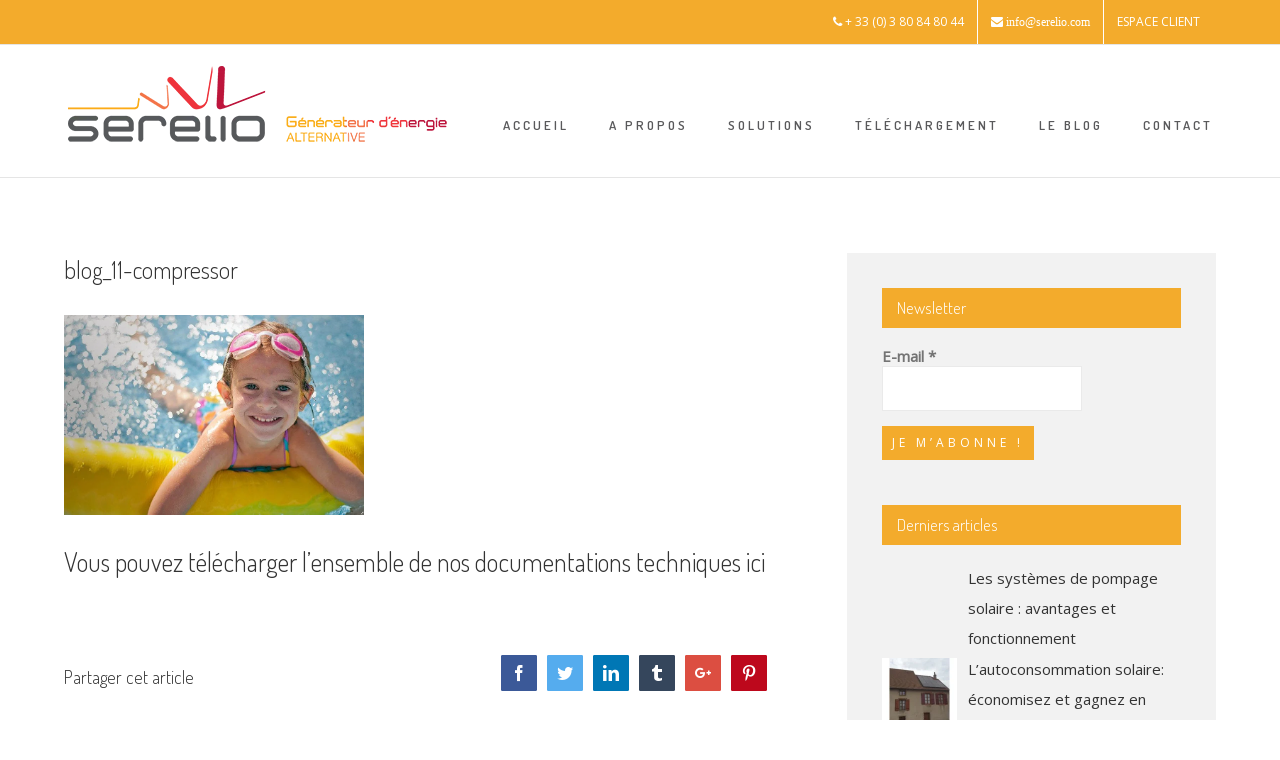

--- FILE ---
content_type: text/html; charset=UTF-8
request_url: https://www.serelio.fr/blog_11-compressor/
body_size: 15481
content:
<!DOCTYPE html>
<html class="" lang="fr-FR" prefix="og: http://ogp.me/ns# fb: http://ogp.me/ns/fb# og: http://ogp.me/ns#">
<head>
	<meta http-equiv="X-UA-Compatible" content="IE=edge" />

	<meta http-equiv="Content-Type" content="text/html; charset=utf-8"/>

	
	<meta name="viewport" content="width=device-width, initial-scale=1" />
	<title>blog_11-compressor - Serelio</title>
<meta name='robots' content='max-image-preview:large' />

<!-- This site is optimized with the Yoast SEO plugin v6.2 - https://yoa.st/1yg?utm_content=6.2 -->
<link rel="canonical" href="https://www.serelio.fr/blog_11-compressor/" />
<meta property="og:locale" content="fr_FR" />
<meta property="og:type" content="article" />
<meta property="og:title" content="blog_11-compressor - Serelio" />
<meta property="og:url" content="https://www.serelio.fr/blog_11-compressor/" />
<meta property="og:site_name" content="Serelio" />
<meta property="article:publisher" content="https://www.facebook.com/serelio/" />
<meta property="og:image" content="https://www.serelio.fr/wp-content/uploads/2015/06/blog_11-compressor.jpg" />
<meta property="og:image:secure_url" content="https://www.serelio.fr/wp-content/uploads/2015/06/blog_11-compressor.jpg" />
<meta name="twitter:card" content="summary_large_image" />
<meta name="twitter:title" content="blog_11-compressor - Serelio" />
<meta name="twitter:image" content="https://www.serelio.fr/wp-content/uploads/2015/06/blog_11-compressor.jpg" />
<script type='application/ld+json'>{"@context":"http:\/\/schema.org","@type":"WebSite","@id":"#website","url":"https:\/\/www.serelio.fr\/","name":"Serelio","potentialAction":{"@type":"SearchAction","target":"https:\/\/www.serelio.fr\/?s={search_term_string}","query-input":"required name=search_term_string"}}</script>
<script type='application/ld+json'>{"@context":"http:\/\/schema.org","@type":"Organization","url":"https:\/\/www.serelio.fr\/blog_11-compressor\/","sameAs":["https:\/\/www.facebook.com\/serelio\/","https:\/\/www.linkedin.com\/company\/serelio\/"],"@id":"#organization","name":"SERELIO","logo":"https:\/\/www.serelio.fr\/wp-content\/uploads\/2017\/01\/logo_serelio.png"}</script>
<!-- / Yoast SEO plugin. -->

<link rel='dns-prefetch' href='//fonts.googleapis.com' />
<link rel='dns-prefetch' href='//s.w.org' />
<link rel='dns-prefetch' href='//www.googletagmanager.com' />
<link rel="alternate" type="application/rss+xml" title="Serelio &raquo; Flux" href="https://www.serelio.fr/feed/" />
<link rel="alternate" type="application/rss+xml" title="Serelio &raquo; Flux des commentaires" href="https://www.serelio.fr/comments/feed/" />
			<link rel="shortcut icon" href="//www.serelio.fr/wp-content/uploads/2017/12/favicon16.png" type="image/x-icon" />
					<!-- For iPhone -->
			<link rel="apple-touch-icon-precomposed" href="//www.serelio.fr/wp-content/uploads/2017/12/favicon57.png">
					<!-- For iPad -->
			<link rel="apple-touch-icon-precomposed" sizes="72x72" href="//www.serelio.fr/wp-content/uploads/2017/12/favicon76.png">
					<!-- For iPad Retina display -->
			<link rel="apple-touch-icon-precomposed" sizes="144x144" href="">
		
		<meta property="og:title" content="blog_11-compressor"/>
		<meta property="og:type" content="article"/>
		<meta property="og:url" content="https://www.serelio.fr/blog_11-compressor/"/>
		<meta property="og:site_name" content="Serelio"/>
		<meta property="og:description" content=""/>

									<meta property="og:image" content="https://www.serelio.fr/wp-content/uploads/2017/02/logo_serelio.png"/>
							<script type="text/javascript">
			window._wpemojiSettings = {"baseUrl":"https:\/\/s.w.org\/images\/core\/emoji\/13.1.0\/72x72\/","ext":".png","svgUrl":"https:\/\/s.w.org\/images\/core\/emoji\/13.1.0\/svg\/","svgExt":".svg","source":{"concatemoji":"https:\/\/www.serelio.fr\/wp-includes\/js\/wp-emoji-release.min.js?ver=5.8.12"}};
			!function(e,a,t){var n,r,o,i=a.createElement("canvas"),p=i.getContext&&i.getContext("2d");function s(e,t){var a=String.fromCharCode;p.clearRect(0,0,i.width,i.height),p.fillText(a.apply(this,e),0,0);e=i.toDataURL();return p.clearRect(0,0,i.width,i.height),p.fillText(a.apply(this,t),0,0),e===i.toDataURL()}function c(e){var t=a.createElement("script");t.src=e,t.defer=t.type="text/javascript",a.getElementsByTagName("head")[0].appendChild(t)}for(o=Array("flag","emoji"),t.supports={everything:!0,everythingExceptFlag:!0},r=0;r<o.length;r++)t.supports[o[r]]=function(e){if(!p||!p.fillText)return!1;switch(p.textBaseline="top",p.font="600 32px Arial",e){case"flag":return s([127987,65039,8205,9895,65039],[127987,65039,8203,9895,65039])?!1:!s([55356,56826,55356,56819],[55356,56826,8203,55356,56819])&&!s([55356,57332,56128,56423,56128,56418,56128,56421,56128,56430,56128,56423,56128,56447],[55356,57332,8203,56128,56423,8203,56128,56418,8203,56128,56421,8203,56128,56430,8203,56128,56423,8203,56128,56447]);case"emoji":return!s([10084,65039,8205,55357,56613],[10084,65039,8203,55357,56613])}return!1}(o[r]),t.supports.everything=t.supports.everything&&t.supports[o[r]],"flag"!==o[r]&&(t.supports.everythingExceptFlag=t.supports.everythingExceptFlag&&t.supports[o[r]]);t.supports.everythingExceptFlag=t.supports.everythingExceptFlag&&!t.supports.flag,t.DOMReady=!1,t.readyCallback=function(){t.DOMReady=!0},t.supports.everything||(n=function(){t.readyCallback()},a.addEventListener?(a.addEventListener("DOMContentLoaded",n,!1),e.addEventListener("load",n,!1)):(e.attachEvent("onload",n),a.attachEvent("onreadystatechange",function(){"complete"===a.readyState&&t.readyCallback()})),(n=t.source||{}).concatemoji?c(n.concatemoji):n.wpemoji&&n.twemoji&&(c(n.twemoji),c(n.wpemoji)))}(window,document,window._wpemojiSettings);
		</script>
		<style type="text/css">
img.wp-smiley,
img.emoji {
	display: inline !important;
	border: none !important;
	box-shadow: none !important;
	height: 1em !important;
	width: 1em !important;
	margin: 0 .07em !important;
	vertical-align: -0.1em !important;
	background: none !important;
	padding: 0 !important;
}
</style>
	<link rel='stylesheet' id='litespeed-cache-dummy-css'  href='https://www.serelio.fr/wp-content/plugins/litespeed-cache/assets/css/litespeed-dummy.css?ver=5.8.12' type='text/css' media='all' />
<link rel='stylesheet' id='wp-block-library-css'  href='https://www.serelio.fr/wp-includes/css/dist/block-library/style.min.css?ver=5.8.12' type='text/css' media='all' />
<link rel='stylesheet' id='contact-form-7-css'  href='https://www.serelio.fr/wp-content/plugins/contact-form-7/includes/css/styles.css?ver=4.7' type='text/css' media='all' />
<link rel='stylesheet' id='rs-plugin-settings-css'  href='https://www.serelio.fr/wp-content/plugins/revslider/public/assets/css/settings.css?ver=5.3.1.5' type='text/css' media='all' />
<style id='rs-plugin-settings-inline-css' type='text/css'>
#rs-demo-id {}
</style>
<link rel='stylesheet' id='avada-stylesheet-css'  href='https://www.serelio.fr/wp-content/themes/Avada/assets/css/style.min.css?ver=5.0.6' type='text/css' media='all' />
<!--[if lte IE 9]>
<link rel='stylesheet' id='avada-shortcodes-css'  href='https://www.serelio.fr/wp-content/themes/Avada/shortcodes.css?ver=5.0.6' type='text/css' media='all' />
<![endif]-->
<link rel='stylesheet' id='fontawesome-css'  href='https://www.serelio.fr/wp-content/themes/Avada/assets/fonts/fontawesome/font-awesome.css?ver=5.0.6' type='text/css' media='all' />
<!--[if lte IE 9]>
<link rel='stylesheet' id='avada-IE-fontawesome-css'  href='https://www.serelio.fr/wp-content/themes/Avada/assets/fonts/fontawesome/font-awesome.css?ver=5.0.6' type='text/css' media='all' />
<![endif]-->
<!--[if lte IE 8]>
<link rel='stylesheet' id='avada-IE8-css'  href='https://www.serelio.fr/wp-content/themes/Avada/assets/css/ie8.css?ver=5.0.6' type='text/css' media='all' />
<![endif]-->
<!--[if IE]>
<link rel='stylesheet' id='avada-IE-css'  href='https://www.serelio.fr/wp-content/themes/Avada/assets/css/ie.css?ver=5.0.6' type='text/css' media='all' />
<![endif]-->
<link rel='stylesheet' id='avada-iLightbox-css'  href='https://www.serelio.fr/wp-content/themes/Avada/ilightbox.css?ver=5.0.6' type='text/css' media='all' />
<link rel='stylesheet' id='avada-animations-css'  href='https://www.serelio.fr/wp-content/themes/Avada/animations.css?ver=5.0.6' type='text/css' media='all' />
<link rel='stylesheet' id='recent-posts-widget-with-thumbnails-public-style-css'  href='https://www.serelio.fr/wp-content/plugins/recent-posts-widget-with-thumbnails/public.css?ver=5.0' type='text/css' media='all' />
<link rel='stylesheet' id='fusion-builder-shortcodes-css'  href='https://www.serelio.fr/wp-content/plugins/fusion-builder/css/fusion-shortcodes.min.css?ver=1.0.6' type='text/css' media='all' />
<link rel='stylesheet' id='avada-dynamic-css-css'  href='//www.serelio.fr/wp-content/uploads/avada-styles/avada-1130.css?timestamp=1721337078&#038;ver=5.0.6' type='text/css' media='all' />
<style id='posts-table-pro-head-inline-css' type='text/css'>
.posts-data-table { visibility: hidden; }
</style>
<link rel='stylesheet' id='avada_google_fonts-css'  href='https://fonts.googleapis.com/css?family=Raleway%3A400%7CDosis%3A600%2C300%7COpen+Sans%3A400&#038;subset' type='text/css' media='all' />
<script type='text/javascript' src='https://www.serelio.fr/wp-includes/js/jquery/jquery.min.js?ver=3.6.0' id='jquery-core-js'></script>
<script type='text/javascript' src='https://www.serelio.fr/wp-includes/js/jquery/jquery-migrate.min.js?ver=3.3.2' id='jquery-migrate-js'></script>
<script type='text/javascript' src='https://www.serelio.fr/wp-content/plugins/revslider/public/assets/js/jquery.themepunch.tools.min.js?ver=5.3.1.5' id='tp-tools-js'></script>
<script type='text/javascript' src='https://www.serelio.fr/wp-content/plugins/revslider/public/assets/js/jquery.themepunch.revolution.min.js?ver=5.3.1.5' id='revmin-js'></script>
<!--[if lt IE 9]>
<script type='text/javascript' src='https://www.serelio.fr/wp-content/themes/Avada/assets/js/html5shiv.js?ver=5.0.6' id='html5shiv-js'></script>
<![endif]-->
<!--[if lt IE 9]>
<script type='text/javascript' src='https://www.serelio.fr/wp-content/themes/Avada/assets/js/excanvas.js?ver=5.0.6' id='excanvas-js'></script>
<![endif]-->
<link rel="https://api.w.org/" href="https://www.serelio.fr/wp-json/" /><link rel="alternate" type="application/json" href="https://www.serelio.fr/wp-json/wp/v2/media/1130" /><meta name="generator" content="WordPress 5.8.12" />
<link rel='shortlink' href='https://www.serelio.fr/?p=1130' />
<link rel="alternate" type="application/json+oembed" href="https://www.serelio.fr/wp-json/oembed/1.0/embed?url=https%3A%2F%2Fwww.serelio.fr%2Fblog_11-compressor%2F" />
<link rel="alternate" type="text/xml+oembed" href="https://www.serelio.fr/wp-json/oembed/1.0/embed?url=https%3A%2F%2Fwww.serelio.fr%2Fblog_11-compressor%2F&#038;format=xml" />
<meta name="generator" content="Site Kit by Google 1.96.0" /><!-- Global site tag (gtag.js) - Google Analytics -->
<script async src="https://www.googletagmanager.com/gtag/js?id=UA-128761980-1"></script>
<script>
  window.dataLayer = window.dataLayer || [];
  function gtag(){dataLayer.push(arguments);}
  gtag('js', new Date());

  gtag('config', 'UA-128761980-1');
</script>
<!-- Extrait Google Tag Manager ajouté par Site Kit -->
<script type="text/javascript">
			( function( w, d, s, l, i ) {
				w[l] = w[l] || [];
				w[l].push( {'gtm.start': new Date().getTime(), event: 'gtm.js'} );
				var f = d.getElementsByTagName( s )[0],
					j = d.createElement( s ), dl = l != 'dataLayer' ? '&l=' + l : '';
				j.async = true;
				j.src = 'https://www.googletagmanager.com/gtm.js?id=' + i + dl;
				f.parentNode.insertBefore( j, f );
			} )( window, document, 'script', 'dataLayer', 'GTM-K2ML7ZB' );
			
</script>

<!-- Arrêter l&#039;extrait Google Tag Manager ajouté par Site Kit -->
<meta name="generator" content="Powered by Slider Revolution 5.3.1.5 - responsive, Mobile-Friendly Slider Plugin for WordPress with comfortable drag and drop interface." />
		<style type="text/css" id="wp-custom-css">
			/*
Vous pouvez ajouter du CSS personnalisé ici.

Cliquez sur l’icône d’aide ci-dessous pour en savoir plus.
*/

input[type="file"], input[type="password"], input[type="submit"], input[type="text"], textarea {
    -webkit-appearance: none;
    -webkit-border-radius: 0;
    background: #f3ab2c;
    color: white;
    border: white;
    padding: 10px;
    text-transform: uppercase;
	font-family: "Open Sans", Arial, Helvetica, sans-serif;
	font-weight: 400;
letter-spacing: 4px;
	line-height: 14px;
font-size: 12px;
	text-align: center;
}

#mailpoet_form_1 .mailpoet_text, #mailpoet_form_1 .mailpoet_textarea {
    width: 100%;
}

.fusion-load-more-button.fusion-blog-button {
    background-color: #f3ab2c;
}

.fusion-load-more-button.fusion-blog-button:hover {
    background-color: rgba(243, 171, 44, 0.8);
}


.fusion-main-menu {

    margin-top: 3%;
}


.sidebar .widget .heading .widget-title, .sidebar .widget .widget-title {
    background-color: #f3ab2c;
    padding: 9px 15px;
}


 .fusion-image-wrapper:hover .fusion-rollover {
    opacity: 0;
    cursor: pointer;
}


#main .comment-submit, #reviews input#submit, .button-default, .button.default, .comment-form input[type="submit"], .fusion-button-default, .fusion-portfolio-one .fusion-button, .post-password-form input[type="submit"], .ticket-selector-submit-btn[type="submit"], .wpcf7-form input[type="submit"], .wpcf7-submit {
	border-width:2px;
	border-color:#ffffff;
    background: #f3ab2c;
    color: #ffffff;
    background-image: -webkit-gradient( linear, left bottom, left top, from( #f3ab2c ), to( #f3ab2c ) );
    background-image: linear-gradient( to top, #f3ab2c, #f3ab2c );
    background-image: -webkit-linear-gradient( to top, #f3ab2c, #f3ab2c );
    background-image: -moz-linear-gradient( to top, #f3ab2c, #f3ab2c );
    background-image: -ms-linear-gradient( to top, #f3ab2c, #f3ab2c );
    background-image: -o-linear-gradient( to top, #f3ab2c, #f3ab2c );
    filter: progid:DXImageTransform.Microsoft.gradient(startColorstr=#f3ab2c, endColorstr=#f3ab2c);
    transition: all .2s;
    -webkit-transition: all .2s;
    -moz-transition: all .2s;
    -ms-transition: all .2s;
    -o-transition: all .2s;
}

#comment-submit:hover, #reviews input#submit:hover, .button.default:hover, .fusion-button.fusion-button-default:hover, .post-password-form input[type="submit"]:hover, .ticket-selector-submit-btn[type="submit"]:hover, .wpcf7-form input[type="submit"]:hover, .wpcf7-submit:hover {
    border-color: #f3ab2c;
}

#main .comment-submit:hover, #reviews input#submit:hover, .button-default:hover, .button.default:hover, .comment-form input[type="submit"]:hover, .fusion-button-default:hover, .fusion-portfolio-one .fusion-button:hover, .post-password-form input[type="submit"]:hover, .ticket-selector-submit-btn[type="submit"]:hover, .wpcf7-form input[type="submit"]:hover, .wpcf7-submit:hover {
    background: #ffffff;
    color: #f3ab2c;
    background-image: -webkit-gradient( linear, left bottom, left top, from( #ffffff), to( #ffffff ) );
    background-image: linear-gradient( to top, #ffffff, #ffffff );
    background-image: -webkit-linear-gradient( to top, #ffffff, #ffffff );
    background-image: -moz-linear-gradient( to top, #ffffff, #ffffff );
    background-image: -ms-linear-gradient( to top, #ffffff, #ffffff );
    background-image: -o-linear-gradient( to top, #ffffff, #ffffff );
    filter: progid:DXImageTransform.Microsoft.gradient(startColorstr=#ffffff, endColorstr=#ffffff);
}

.category-blog .brochure { display: none; }

.category-realisations .brochure { display: none; }
		</style>
		
	
	<script type="text/javascript">
		var doc = document.documentElement;
		doc.setAttribute('data-useragent', navigator.userAgent);
	</script>

	
	</head>
<body class="attachment attachment-template-default single single-attachment postid-1130 attachmentid-1130 attachment-jpeg fusion-body no-tablet-sticky-header no-mobile-sticky-header no-mobile-slidingbar layout-wide-mode has-sidebar fusion-top-header menu-text-align-center mobile-menu-design-classic fusion-image-hovers fusion-show-pagination-text">
				<div id="wrapper" class="">
		<div id="home" style="position:relative;top:1px;"></div>
				
		
			<header class="fusion-header-wrapper">
				<div class="fusion-header-v3 fusion-logo-center fusion-sticky-menu- fusion-sticky-logo- fusion-mobile-logo- fusion-mobile-menu-design-classic ">
					
<div class="fusion-secondary-header">
	<div class="fusion-row">
							<div class="fusion-alignright"><nav class="fusion-secondary-menu"><ul id="menu-top-bar" class="menu"><li  id="menu-item-1637"  class="tophone menu-item menu-item-type-custom menu-item-object-custom menu-item-1637"  data-classes="tophone" ><a  href="#"><span class="menu-text"><i class="fa fa-phone" aria-hidden="true"></i> + 33 (0) 3 80 84 80 44</span></a></li><li  id="menu-item-1638"  class="menu-item menu-item-type-custom menu-item-object-custom menu-item-1638"  ><a  href="mailto:info@serelio.com"><span class="menu-text"><i class="fa fa-envelope" aria-hidden="true"> info@serelio.com</i></span></a></li><li  id="menu-item-1636"  class="menu-item menu-item-type-custom menu-item-object-custom menu-item-1636"  ><a  target="_blank" rel="noopener noreferrer" href="https://b2b.serelio.fr"><span class="menu-text">ESPACE CLIENT</span></a></li></ul></nav><div class="fusion-mobile-nav-holder"></div></div>
			</div>
</div>
<div class="fusion-header-sticky-height"></div>
<div class="fusion-header">
	<div class="fusion-row">
		
<div class="fusion-logo" data-margin-top="15px" data-margin-bottom="15px" data-margin-left="0px" data-margin-right="0px">
				<a class="fusion-logo-link" href="https://www.serelio.fr/">
						<img src="//www.serelio.fr/wp-content/uploads/2017/02/logo_serelio.png" width="380" height="78" alt="Serelio" class="fusion-logo-1x fusion-standard-logo" />

															<img src="//www.serelio.fr/wp-content/uploads/2017/02/logo_serelio_retina.png" width="380" height="78" alt="Serelio" style="max-height: 78px; height: auto;" class="fusion-standard-logo fusion-logo-2x" />
			
			<!-- mobile logo -->
			
			<!-- sticky header logo -->
					</a>
		</div>		<nav class="fusion-main-menu"><ul id="menu-serelio" class="fusion-menu"><li  id="menu-item-1455"  class="menu-item menu-item-type-post_type menu-item-object-page menu-item-home menu-item-1455"  ><a  href="https://www.serelio.fr/"><span class="menu-text">ACCUEIL</span></a></li><li  id="menu-item-1456"  class="menu-item menu-item-type-post_type menu-item-object-page menu-item-1456"  ><a  href="https://www.serelio.fr/solutions-solaires-off-grid/"><span class="menu-text">A PROPOS</span></a></li><li  id="menu-item-1459"  class="menu-item menu-item-type-custom menu-item-object-custom menu-item-has-children menu-item-1459 fusion-megamenu-menu"  ><a  href="#"><span class="menu-text">SOLUTIONS</span></a><div class="fusion-megamenu-wrapper fusion-columns-4 columns-per-row-4 columns-8 col-span-12 fusion-megamenu-fullwidth" data-maxwidth="1100"><div class="row"><div class="fusion-megamenu-holder" style="width:1100px;" data-width="1100"><ul class="fusion-megamenu fusion-megamenu-border"><li  id="menu-item-1458"  class="menu-item menu-item-type-post_type menu-item-object-page menu-item-1458 fusion-megamenu-submenu fusion-megamenu-columns-4 col-lg-3 col-md-3 col-sm-3"  ><div class='fusion-megamenu-title'><a href="https://www.serelio.fr/electrification-rurale/"><span class="fusion-megamenu-icon"><img src="https://www.serelio.fr/wp-content/uploads/2017/02/icone_rurale.jpg"></span>Électrification rurale</a></div></li><li  id="menu-item-1794"  class="menu-item menu-item-type-post_type menu-item-object-page menu-item-1794 fusion-megamenu-submenu fusion-megamenu-columns-4 col-lg-3 col-md-3 col-sm-3"  ><div class='fusion-megamenu-title'><a href="https://www.serelio.fr/telecom-et-site-industriel/"><span class="fusion-megamenu-icon"><img src="https://www.serelio.fr/wp-content/uploads/2015/06/icone_indusrie.jpg"></span>Applications industrielles</a></div></li><li  id="menu-item-1799"  class="menu-item menu-item-type-post_type menu-item-object-page menu-item-1799 fusion-megamenu-submenu fusion-megamenu-columns-4 col-lg-3 col-md-3 col-sm-3"  ><div class='fusion-megamenu-title'><a href="https://www.serelio.fr/signalisation-eclairage-et-mobilier-urbain/"><span class="fusion-megamenu-icon"><img src="https://www.serelio.fr/wp-content/uploads/2015/06/icone_urbaine.jpg"></span>Applications urbaines</a></div></li><li  id="menu-item-1718"  class="menu-item menu-item-type-post_type menu-item-object-page menu-item-1718 fusion-megamenu-submenu fusion-megamenu-columns-4 col-lg-3 col-md-3 col-sm-3"  ><div class='fusion-megamenu-title'><a href="https://www.serelio.fr/pompage-traitement-de-leau-et-irrigation/"><span class="fusion-megamenu-icon"><img src="https://www.serelio.fr/wp-content/uploads/2017/02/icone_eau.jpg"></span>Gestion de l&rsquo;eau</a></div></li></ul><ul class="fusion-megamenu fusion-megamenu-row-2 fusion-megamenu-row-columns-4" ><li  id="menu-item-1719"  class="menu-item menu-item-type-post_type menu-item-object-page menu-item-1719 fusion-megamenu-submenu fusion-megamenu-columns-4 col-lg-3 col-md-3 col-sm-3"  ><div class='fusion-megamenu-title'><a href="https://www.serelio.fr/energie-solaire-embarquee/"><span class="fusion-megamenu-icon"><img src="https://www.serelio.fr/wp-content/uploads/2017/02/icone_mobile.jpg"></span>Applications mobiles</a></div></li><li  id="menu-item-1722"  class="menu-item menu-item-type-post_type menu-item-object-page menu-item-1722 fusion-megamenu-submenu fusion-megamenu-columns-4 col-lg-3 col-md-3 col-sm-3"  ><div class='fusion-megamenu-title'><a href="https://www.serelio.fr/systeme-de-secours/"><span class="fusion-megamenu-icon"><img src="https://www.serelio.fr/wp-content/uploads/2017/02/icone_secours.jpg"></span>Système de secours</a></div></li><li  id="menu-item-1721"  class="menu-item menu-item-type-post_type menu-item-object-page menu-item-1721 fusion-megamenu-submenu fusion-megamenu-columns-4 col-lg-3 col-md-3 col-sm-3"  ><div class='fusion-megamenu-title'><a href="https://www.serelio.fr/injection-reseau/"><span class="fusion-megamenu-icon"><img src="https://www.serelio.fr/wp-content/uploads/2017/02/icone_reseau.jpg"></span>Injection réseau</a></div></li><li  id="menu-item-1720"  class="menu-item menu-item-type-post_type menu-item-object-page menu-item-1720 fusion-megamenu-submenu fusion-megamenu-columns-4 col-lg-3 col-md-3 col-sm-3"  ><div class='fusion-megamenu-title'><a href="https://www.serelio.fr/auto-consommation/"><span class="fusion-megamenu-icon"><img src="https://www.serelio.fr/wp-content/uploads/2017/02/icone_autoconso.jpg"></span>Auto consommation</a></div></li></ul></div><div style="clear:both;"></div></div></div></li><li  id="menu-item-4002"  class="menu-item menu-item-type-post_type menu-item-object-page menu-item-4002"  ><a  href="https://www.serelio.fr/zone-telechargement/"><span class="menu-text">TÉLÉCHARGEMENT</span></a></li><li  id="menu-item-1454"  class="menu-item menu-item-type-post_type menu-item-object-page menu-item-1454"  ><a  href="https://www.serelio.fr/blog-solaire/"><span class="menu-text">LE BLOG</span></a></li><li  id="menu-item-1457"  class="menu-item menu-item-type-post_type menu-item-object-page menu-item-1457"  ><a  href="https://www.serelio.fr/contact/"><span class="menu-text">CONTACT</span></a></li></ul></nav>	

<nav class="fusion-mobile-nav-holder"></nav>

	</div>
</div>
				</div>
				<div class="fusion-clearfix"></div>
			</header>
					
		<div id="sliders-container">
					</div>
				
							
		
		
						<div id="main" class="clearfix " style="">
			<div class="fusion-row" style="">

<div id="content" style="float: left;">

	
			<article id="post-1130" class="post post-1130 attachment type-attachment status-inherit hentry">
										<h2 class="entry-title fusion-post-title">blog_11-compressor</h2>			
																			
						<div class="post-content">
				<p class="attachment"><a data-rel="iLightbox[postimages]" data-title="blog_11-compressor" data-caption="" href='https://www.serelio.fr/wp-content/uploads/2015/06/blog_11-compressor.jpg'><img width="300" height="200" src="https://www.serelio.fr/wp-content/uploads/2015/06/blog_11-compressor.jpg" class="attachment-medium size-medium" alt="" loading="lazy" /></a></p>
				<div class="brochure"><h3><a href="https://www.serelio.fr/zone-telechargement/">Vous pouvez télécharger l’ensemble de nos documentations techniques ici</a></h3></div>
			</div>

							
	
			<span class="vcard" style="display: none;">
			<span class="fn">
				<a href="https://www.serelio.fr/author/just3frawras/" title="Articles par JUst3frawras" rel="author">JUst3frawras</a>			</span>
		</span>
	
			<span class="updated" style="display:none;">
			2015-09-25T00:59:02+02:00		</span>
	
							<div class="fusion-sharing-box fusion-single-sharing-box share-box">
				<h4>Partager cet article</h4>
				<div class="fusion-social-networks boxed-icons"><div class="fusion-social-networks-wrapper"><a  class="fusion-social-network-icon fusion-tooltip fusion-facebook fusion-icon-facebook" style="color:#ffffff;background-color:#3b5998;border-color:#3b5998;border-radius:1px;" href="http://www.facebook.com/sharer.php?m2w&amp;s=100&amp;p&#091;url&#093;=https://www.serelio.fr/blog_11-compressor/&amp;p&#091;images&#093;&#091;0&#093;=https://www.serelio.fr/wp-content/uploads/2015/06/blog_11-compressor.jpg&amp;p&#091;title&#093;=blog_11-compressor" target="_blank" rel="noopener noreferrer" data-placement="top" data-title="Facebook" data-toggle="tooltip" title="Facebook"><span class="screen-reader-text">Facebook</span></a><a  class="fusion-social-network-icon fusion-tooltip fusion-twitter fusion-icon-twitter" style="color:#ffffff;background-color:#55acee;border-color:#55acee;border-radius:1px;" href="https://twitter.com/share?text=blog_11-compressor&amp;url=https%3A%2F%2Fwww.serelio.fr%2Fblog_11-compressor%2F" target="_blank" rel="noopener noreferrer" data-placement="top" data-title="Twitter" data-toggle="tooltip" title="Twitter"><span class="screen-reader-text">Twitter</span></a><a  class="fusion-social-network-icon fusion-tooltip fusion-linkedin fusion-icon-linkedin" style="color:#ffffff;background-color:#0077b5;border-color:#0077b5;border-radius:1px;" href="https://www.linkedin.com/shareArticle?mini=true&amp;url=https://www.serelio.fr/blog_11-compressor/&amp;title=blog_11-compressor&amp;summary=" target="_blank" rel="noopener noreferrer" data-placement="top" data-title="Linkedin" data-toggle="tooltip" title="Linkedin"><span class="screen-reader-text">Linkedin</span></a><a  class="fusion-social-network-icon fusion-tooltip fusion-tumblr fusion-icon-tumblr" style="color:#ffffff;background-color:#35465c;border-color:#35465c;border-radius:1px;" href="http://www.tumblr.com/share/link?url=https%3A%2F%2Fwww.serelio.fr%2Fblog_11-compressor%2F&amp;name=blog_11-compressor&amp;description=" target="_blank" rel="noopener noreferrer" data-placement="top" data-title="Tumblr" data-toggle="tooltip" title="Tumblr"><span class="screen-reader-text">Tumblr</span></a><a  class="fusion-social-network-icon fusion-tooltip fusion-googleplus fusion-icon-googleplus" style="color:#ffffff;background-color:#dc4e41;border-color:#dc4e41;border-radius:1px;" href="https://plus.google.com/share?url=https://www.serelio.fr/blog_11-compressor/" onclick="javascript:window.open(this.href,&#039;&#039;, &#039;menubar=no,toolbar=no,resizable=yes,scrollbars=yes,height=600,width=600&#039;);return false;" target="_blank" rel="noopener noreferrer" data-placement="top" data-title="Google+" data-toggle="tooltip" title="Google+"><span class="screen-reader-text">Google+</span></a><a  class="fusion-social-network-icon fusion-tooltip fusion-pinterest fusion-icon-pinterest fusion-last-social-icon" style="color:#ffffff;background-color:#bd081c;border-color:#bd081c;border-radius:1px;" href="http://pinterest.com/pin/create/button/?url=https%3A%2F%2Fwww.serelio.fr%2Fblog_11-compressor%2F&amp;description=&amp;media=https%3A%2F%2Fwww.serelio.fr%2Fwp-content%2Fuploads%2F2015%2F06%2Fblog_11-compressor.jpg" target="_blank" rel="noopener noreferrer" data-placement="top" data-title="Pinterest" data-toggle="tooltip" title="Pinterest"><span class="screen-reader-text">Pinterest</span></a><div class="fusion-clearfix"></div></div></div>			</div>
											
									</article>
		</div>
<div id="sidebar" class="sidebar fusion-widget-area fusion-content-widget-area" style="float: right;">
						
			<div id="mailpoet_form-2" class="widget widget_mailpoet_form"><div class="heading"><h4 class="widget-title">Newsletter</h4></div>  
  <div id="mailpoet_form_1" class="mailpoet_form mailpoet_form_widget"><style type="text/css">.mailpoet_hp_email_label{display:none;}#mailpoet_form_1 .mailpoet_form {  }
#mailpoet_form_1 .mailpoet_paragraph { line-height: 20px; }
#mailpoet_form_1 .mailpoet_segment_label, #mailpoet_form_1 .mailpoet_text_label, #mailpoet_form_1 .mailpoet_textarea_label, #mailpoet_form_1 .mailpoet_select_label, #mailpoet_form_1 .mailpoet_radio_label, #mailpoet_form_1 .mailpoet_checkbox_label, #mailpoet_form_1 .mailpoet_list_label, #mailpoet_form_1 .mailpoet_date_label { display: block; font-weight: bold; }
#mailpoet_form_1 .mailpoet_text, #mailpoet_form_1 .mailpoet_textarea, #mailpoet_form_1 .mailpoet_select, #mailpoet_form_1 .mailpoet_date_month, #mailpoet_form_1 .mailpoet_date_day, #mailpoet_form_1 .mailpoet_date_year, #mailpoet_form_1 .mailpoet_date { display: block; }
#mailpoet_form_1 .mailpoet_text, #mailpoet_form_1 .mailpoet_textarea { width: 200px; }
#mailpoet_form_1 .mailpoet_checkbox {  }
#mailpoet_form_1 .mailpoet_submit input {  }
#mailpoet_form_1 .mailpoet_divider {  }
#mailpoet_form_1 .mailpoet_message {  }
#mailpoet_form_1 .mailpoet_validate_success { color: #468847; }
#mailpoet_form_1 .mailpoet_validate_error { color: #b94a48; }</style>
    <form
      target="_self"
      method="post"
      action="https://www.serelio.fr/wp-admin/admin-post.php?action=mailpoet_subscription_form"
      class="mailpoet_form mailpoet_form_widget"
      novalidate
    >
      <input type="hidden" name="data[form_id]" value="1" />
      <input type="hidden" name="token" value="797e37b03f" />
      <input type="hidden" name="api_version" value="v1" />
      <input type="hidden" name="endpoint" value="subscribers" />
      <input type="hidden" name="mailpoet_method" value="subscribe" /><label class="mailpoet_hp_email_label">Veuillez laisser ce champ vide<input type="email" name="data[email]"></label><p class="mailpoet_paragraph"><label class="mailpoet_text_label">E-mail <span class="mailpoet_required">*</span></label><input type="email" class="mailpoet_text" name="data[form_field_ZW1haWw=]" title="E-mail" value="" data-automation-id="form_email" data-parsley-required="true" data-parsley-minlength="6" data-parsley-maxlength="150" data-parsley-error-message="Veuillez spécifier une adresse de messagerie valide." data-parsley-required-message="Ce champ est nécessaire."/></p>
<p class="mailpoet_paragraph"><input type="submit" class="mailpoet_submit" value="Je m’abonne !" /></p>

      <div class="mailpoet_message">
        <p
          class="mailpoet_validate_success"          style="display:none;"        >Vérifiez votre boite de réception ou votre répertoire d’indésirables pour confirmer votre abonnement.</p>
        <p class="mailpoet_validate_error"          style="display:none;"        >        </p>
      </div>
    </form>
  </div></div><div id="recent-posts-widget-with-thumbnails-2" class="widget recent-posts-widget-with-thumbnails"><div id="rpwwt-recent-posts-widget-with-thumbnails-2" class="rpwwt-widget">
	<div class="heading"><h4 class="widget-title">Derniers articles </h4></div>	<ul>
			<li><a href="https://www.serelio.fr/les-systemes-de-pompage-solaire/"><img width="75" height="75" src="https://www.serelio.fr/wp-content/uploads/2022/03/Systeme-pompage-750x497-2-150x150.jpg" class="attachment-75x75 size-75x75 wp-post-image" alt="" loading="lazy" srcset="https://www.serelio.fr/wp-content/uploads/2022/03/Systeme-pompage-750x497-2-66x66.jpg 66w, https://www.serelio.fr/wp-content/uploads/2022/03/Systeme-pompage-750x497-2-150x150.jpg 150w" sizes="(max-width: 75px) 100vw, 75px" /><span class="rpwwt-post-title">Les systèmes de pompage solaire : avantages et fonctionnement</span></a></li>
			<li><a href="https://www.serelio.fr/lautoconsommation-solaire-economisez-gagnez-autonomie/"><img width="75" height="75" src="https://www.serelio.fr/wp-content/uploads/2019/10/201909_Blog_Autoconsommationsolaire-150x150.jpg" class="attachment-75x75 size-75x75 wp-post-image" alt="Système de 3,3kWp sur une maison en Côte d&#039;Or" loading="lazy" srcset="https://www.serelio.fr/wp-content/uploads/2019/10/201909_Blog_Autoconsommationsolaire-66x66.jpg 66w, https://www.serelio.fr/wp-content/uploads/2019/10/201909_Blog_Autoconsommationsolaire-150x150.jpg 150w" sizes="(max-width: 75px) 100vw, 75px" /><span class="rpwwt-post-title">L&rsquo;autoconsommation solaire: économisez et gagnez en autonomie.</span></a></li>
			<li><a href="https://www.serelio.fr/les-batteries-sbs-eon-denersys/"><img width="75" height="75" src="https://www.serelio.fr/wp-content/uploads/2018/07/Gamme-SBS-EON-750x497-150x150.jpg" class="attachment-75x75 size-75x75 wp-post-image" alt="Batteries SBS EON" loading="lazy" srcset="https://www.serelio.fr/wp-content/uploads/2018/07/Gamme-SBS-EON-750x497-66x66.jpg 66w, https://www.serelio.fr/wp-content/uploads/2018/07/Gamme-SBS-EON-750x497-150x150.jpg 150w" sizes="(max-width: 75px) 100vw, 75px" /><span class="rpwwt-post-title">Les batteries SBS EON d&rsquo;Enersys pour conditions extrêmes</span></a></li>
		</ul>
</div><!-- .rpwwt-widget -->
</div><div id="text-4" class="widget widget_text">			<div class="textwidget"><div class="fusion-button-wrapper"><style type="text/css" scoped="scoped">.fusion-button.button-1 .fusion-button-text, .fusion-button.button-1 i {color:#ffffff;}.fusion-button.button-1 {border-width:2px;border-color:#ffffff;}.fusion-button.button-1 .fusion-button-icon-divider{border-color:#ffffff;}.fusion-button.button-1:hover .fusion-button-text, .fusion-button.button-1:hover i,.fusion-button.button-1:focus .fusion-button-text, .fusion-button.button-1:focus i,.fusion-button.button-1:active .fusion-button-text, .fusion-button.button-1:active{color:#f3ab2c;}.fusion-button.button-1:hover, .fusion-button.button-1:focus, .fusion-button.button-1:active{border-width:2px;border-color:#f3ab2c;}.fusion-button.button-1:hover .fusion-button-icon-divider, .fusion-button.button-1:hover .fusion-button-icon-divider, .fusion-button.button-1:active .fusion-button-icon-divider{border-color:#f3ab2c;}.fusion-button.button-1{background: #f3ab2c;}.fusion-button.button-1:hover,.button-1:focus,.fusion-button.button-1:active{background: #ffffff;}.fusion-button.button-1{width:auto;}</style><a class="fusion-button button-flat button-round button-small button-custom button-1" target="_self" href="/actualite/" rel="noopener"><span class="fusion-button-text"> EN SAVOIR +</span></a></div>


</div>
		</div><div id="recent-posts-widget-with-thumbnails-3" class="widget recent-posts-widget-with-thumbnails"><div id="rpwwt-recent-posts-widget-with-thumbnails-3" class="rpwwt-widget">
	<div class="heading"><h4 class="widget-title">Dernières réalisations</h4></div>	<ul>
			<li><a href="https://www.serelio.fr/alimentationpasserellecom/"><img width="75" height="75" src="https://www.serelio.fr/wp-content/uploads/2019/06/serelio-150x150.jpg" class="attachment-75x75 size-75x75 wp-post-image" alt="" loading="lazy" srcset="https://www.serelio.fr/wp-content/uploads/2019/06/serelio-66x66.jpg 66w, https://www.serelio.fr/wp-content/uploads/2019/06/serelio-150x150.jpg 150w" sizes="(max-width: 75px) 100vw, 75px" /><span class="rpwwt-post-title">Alimentation d&rsquo;une passerelle de communication</span></a></li>
			<li><a href="https://www.serelio.fr/cameras-infrarouges-alimentes-panneau-solaire/"><img width="75" height="75" src="https://www.serelio.fr/wp-content/uploads/2018/10/Radar-ANIMAL-DETECTE-150x150.jpg" class="attachment-75x75 size-75x75 wp-post-image" alt="" loading="lazy" srcset="https://www.serelio.fr/wp-content/uploads/2018/10/Radar-ANIMAL-DETECTE-66x66.jpg 66w, https://www.serelio.fr/wp-content/uploads/2018/10/Radar-ANIMAL-DETECTE-150x150.jpg 150w" sizes="(max-width: 75px) 100vw, 75px" /><span class="rpwwt-post-title">Des caméras infrarouges alimentés par panneau solaire</span></a></li>
			<li><a href="https://www.serelio.fr/systeme-solaire-de-secours-2/"><img width="75" height="75" src="https://www.serelio.fr/wp-content/uploads/2017/01/SYSTEME-SOLAIRE-DE-SECOURS-MIM-GRAND-SITE-1.jpg-1-150x150.jpg" class="attachment-75x75 size-75x75 wp-post-image" alt="" loading="lazy" srcset="https://www.serelio.fr/wp-content/uploads/2017/01/SYSTEME-SOLAIRE-DE-SECOURS-MIM-GRAND-SITE-1.jpg-1-66x66.jpg 66w, https://www.serelio.fr/wp-content/uploads/2017/01/SYSTEME-SOLAIRE-DE-SECOURS-MIM-GRAND-SITE-1.jpg-1-150x150.jpg 150w" sizes="(max-width: 75px) 100vw, 75px" /><span class="rpwwt-post-title">Système solaire de secours</span></a></li>
		</ul>
</div><!-- .rpwwt-widget -->
</div><div id="text-6" class="widget widget_text">			<div class="textwidget"><div class="fusion-button-wrapper"><style type="text/css" scoped="scoped">.fusion-button.button-2 .fusion-button-text, .fusion-button.button-2 i {color:#ffffff;}.fusion-button.button-2 {border-width:2px;border-color:#ffffff;}.fusion-button.button-2 .fusion-button-icon-divider{border-color:#ffffff;}.fusion-button.button-2:hover .fusion-button-text, .fusion-button.button-2:hover i,.fusion-button.button-2:focus .fusion-button-text, .fusion-button.button-2:focus i,.fusion-button.button-2:active .fusion-button-text, .fusion-button.button-2:active{color:#f3ab2c;}.fusion-button.button-2:hover, .fusion-button.button-2:focus, .fusion-button.button-2:active{border-width:2px;border-color:#f3ab2c;}.fusion-button.button-2:hover .fusion-button-icon-divider, .fusion-button.button-2:hover .fusion-button-icon-divider, .fusion-button.button-2:active .fusion-button-icon-divider{border-color:#f3ab2c;}.fusion-button.button-2{background: #f3ab2c;}.fusion-button.button-2:hover,.button-2:focus,.fusion-button.button-2:active{background: #ffffff;}.fusion-button.button-2{width:auto;}</style><a class="fusion-button button-flat button-round button-small button-custom button-2" target="_self" href="/nos-realisations/" rel="noopener"><span class="fusion-button-text"> EN SAVOIR + </span></a></div>

</div>
		</div><div id="nav_menu-4" class="widget widget_nav_menu"><div class="heading"><h4 class="widget-title">Catégories</h4></div><div class="menu-categories-container"><ul id="menu-categories" class="menu"><li id="menu-item-1704" class="menu-item menu-item-type-post_type menu-item-object-page menu-item-1704"><a href="https://www.serelio.fr/actualite/">Blog</a></li>
<li id="menu-item-1705" class="menu-item menu-item-type-post_type menu-item-object-page menu-item-1705"><a href="https://www.serelio.fr/nos-realisations/">Réalisations</a></li>
</ul></div></div><div id="tag_cloud-2" class="widget widget_tag_cloud"><div class="heading"><h4 class="widget-title">Tags</h4></div><div class="tagcloud"><a href="https://www.serelio.fr/tag/accords-de-paris/" class="tag-cloud-link tag-link-81 tag-link-position-1" aria-label="Accords de Paris (1 élément)">Accords de Paris</a>
<a href="https://www.serelio.fr/tag/afrique/" class="tag-cloud-link tag-link-50 tag-link-position-2" aria-label="afrique (2 éléments)">afrique</a>
<a href="https://www.serelio.fr/tag/autoconsommation-solaire/" class="tag-cloud-link tag-link-79 tag-link-position-3" aria-label="autoconsommation solaire (1 élément)">autoconsommation solaire</a>
<a href="https://www.serelio.fr/tag/automate/" class="tag-cloud-link tag-link-44 tag-link-position-4" aria-label="automate (1 élément)">automate</a>
<a href="https://www.serelio.fr/tag/autonomie-energetique/" class="tag-cloud-link tag-link-80 tag-link-position-5" aria-label="autonomie énergétique (1 élément)">autonomie énergétique</a>
<a href="https://www.serelio.fr/tag/batterie/" class="tag-cloud-link tag-link-70 tag-link-position-6" aria-label="batterie (1 élément)">batterie</a>
<a href="https://www.serelio.fr/tag/batterie-au-plomb-pur/" class="tag-cloud-link tag-link-72 tag-link-position-7" aria-label="batterie au plomb pur (1 élément)">batterie au plomb pur</a>
<a href="https://www.serelio.fr/tag/batterie-etanche/" class="tag-cloud-link tag-link-71 tag-link-position-8" aria-label="batterie étanche (1 élément)">batterie étanche</a>
<a href="https://www.serelio.fr/tag/boites-de-jonction/" class="tag-cloud-link tag-link-62 tag-link-position-9" aria-label="boites de jonction (1 élément)">boites de jonction</a>
<a href="https://www.serelio.fr/tag/coffrets-de-protection-batterie/" class="tag-cloud-link tag-link-63 tag-link-position-10" aria-label="coffrets de protection batterie (1 élément)">coffrets de protection batterie</a>
<a href="https://www.serelio.fr/tag/conditions-extremes/" class="tag-cloud-link tag-link-73 tag-link-position-11" aria-label="conditions extrêmes (1 élément)">conditions extrêmes</a>
<a href="https://www.serelio.fr/tag/froid-solaire/" class="tag-cloud-link tag-link-52 tag-link-position-12" aria-label="froid solaire (2 éléments)">froid solaire</a>
<a href="https://www.serelio.fr/tag/garantie-dorigine/" class="tag-cloud-link tag-link-82 tag-link-position-13" aria-label="garantie d&#039;origine (1 élément)">garantie d&#039;origine</a>
<a href="https://www.serelio.fr/tag/gateway/" class="tag-cloud-link tag-link-76 tag-link-position-14" aria-label="gateway (1 élément)">gateway</a>
<a href="https://www.serelio.fr/tag/goldi-green/" class="tag-cloud-link tag-link-65 tag-link-position-15" aria-label="goldi green (1 élément)">goldi green</a>
<a href="https://www.serelio.fr/tag/installateur-electricien/" class="tag-cloud-link tag-link-83 tag-link-position-16" aria-label="installateur-électricien (1 élément)">installateur-électricien</a>
<a href="https://www.serelio.fr/tag/integration-solaire/" class="tag-cloud-link tag-link-43 tag-link-position-17" aria-label="intégration solaire (1 élément)">intégration solaire</a>
<a href="https://www.serelio.fr/tag/modules-solaires/" class="tag-cloud-link tag-link-60 tag-link-position-18" aria-label="modules solaires (7 éléments)">modules solaires</a>
<a href="https://www.serelio.fr/tag/morningstar/" class="tag-cloud-link tag-link-59 tag-link-position-19" aria-label="Morningstar (2 éléments)">Morningstar</a>
<a href="https://www.serelio.fr/tag/mppt/" class="tag-cloud-link tag-link-58 tag-link-position-20" aria-label="MPPT (2 éléments)">MPPT</a>
<a href="https://www.serelio.fr/tag/onduleur-solaire/" class="tag-cloud-link tag-link-67 tag-link-position-21" aria-label="onduleur solaire (1 élément)">onduleur solaire</a>
<a href="https://www.serelio.fr/tag/panneaux-solaires/" class="tag-cloud-link tag-link-61 tag-link-position-22" aria-label="panneaux solaires (7 éléments)">panneaux solaires</a>
<a href="https://www.serelio.fr/tag/passerelle/" class="tag-cloud-link tag-link-77 tag-link-position-23" aria-label="passerelle (1 élément)">passerelle</a>
<a href="https://www.serelio.fr/tag/pompage-solaire/" class="tag-cloud-link tag-link-53 tag-link-position-24" aria-label="pompage solaire (2 éléments)">pompage solaire</a>
<a href="https://www.serelio.fr/tag/pompe-solaire/" class="tag-cloud-link tag-link-55 tag-link-position-25" aria-label="pompe solaire (2 éléments)">pompe solaire</a>
<a href="https://www.serelio.fr/tag/recyclage/" class="tag-cloud-link tag-link-64 tag-link-position-26" aria-label="Recyclage (2 éléments)">Recyclage</a>
<a href="https://www.serelio.fr/tag/realisations/" class="tag-cloud-link tag-link-41 tag-link-position-27" aria-label="Réalisations (5 éléments)">Réalisations</a>
<a href="https://www.serelio.fr/tag/regulateur-de-charge/" class="tag-cloud-link tag-link-57 tag-link-position-28" aria-label="régulateur de charge (3 éléments)">régulateur de charge</a>
<a href="https://www.serelio.fr/tag/serelio/" class="tag-cloud-link tag-link-39 tag-link-position-29" aria-label="Serelio (11 éléments)">Serelio</a>
<a href="https://www.serelio.fr/tag/site-isole/" class="tag-cloud-link tag-link-49 tag-link-position-30" aria-label="site isolé (14 éléments)">site isolé</a>
<a href="https://www.serelio.fr/tag/solarworld/" class="tag-cloud-link tag-link-37 tag-link-position-31" aria-label="SolarWorld (3 éléments)">SolarWorld</a>
<a href="https://www.serelio.fr/tag/steca/" class="tag-cloud-link tag-link-66 tag-link-position-32" aria-label="steca (1 élément)">steca</a>
<a href="https://www.serelio.fr/tag/studer/" class="tag-cloud-link tag-link-68 tag-link-position-33" aria-label="studer (1 élément)">studer</a>
<a href="https://www.serelio.fr/tag/systeme-de-secours/" class="tag-cloud-link tag-link-42 tag-link-position-34" aria-label="système de secours (2 éléments)">système de secours</a>
<a href="https://www.serelio.fr/tag/systeme-solaire-autonome/" class="tag-cloud-link tag-link-48 tag-link-position-35" aria-label="système solaire autonome (15 éléments)">système solaire autonome</a>
<a href="https://www.serelio.fr/tag/systeme-solaire-de-pompage/" class="tag-cloud-link tag-link-54 tag-link-position-36" aria-label="système solaire de pompage (2 éléments)">système solaire de pompage</a>
<a href="https://www.serelio.fr/tag/temperature-elevee/" class="tag-cloud-link tag-link-74 tag-link-position-37" aria-label="température élevée (1 élément)">température élevée</a>
<a href="https://www.serelio.fr/tag/trophee/" class="tag-cloud-link tag-link-40 tag-link-position-38" aria-label="trophée (2 éléments)">trophée</a>
<a href="https://www.serelio.fr/tag/telecommunication/" class="tag-cloud-link tag-link-75 tag-link-position-39" aria-label="télécommunication (1 élément)">télécommunication</a>
<a href="https://www.serelio.fr/tag/telegestion/" class="tag-cloud-link tag-link-56 tag-link-position-40" aria-label="télégestion (1 élément)">télégestion</a>
<a href="https://www.serelio.fr/tag/telemesure/" class="tag-cloud-link tag-link-47 tag-link-position-41" aria-label="télémesure (5 éléments)">télémesure</a>
<a href="https://www.serelio.fr/tag/teletransmission/" class="tag-cloud-link tag-link-45 tag-link-position-42" aria-label="télétransmission (3 éléments)">télétransmission</a>
<a href="https://www.serelio.fr/tag/volcanologie/" class="tag-cloud-link tag-link-46 tag-link-position-43" aria-label="volcanologie (1 élément)">volcanologie</a>
<a href="https://www.serelio.fr/tag/eclairage/" class="tag-cloud-link tag-link-51 tag-link-position-44" aria-label="éclairage (1 élément)">éclairage</a></div>
</div>	</div>

				</div>  <!-- fusion-row -->
			</div>  <!-- #main -->
			
			
			
			
										
				<div class="fusion-footer">

										
																
						<footer id="footer" class="fusion-footer-copyright-area fusion-footer-copyright-center">
							<div class="fusion-row">
								<div class="fusion-copyright-content">

											<div class="fusion-copyright-notice">
			<div>© Copyright <script>document.write(new Date().getFullYear());</script>   |   Serelio <br /> <a href="/mentions-legales/">Mentions légales</a>  |   Site réalisé par <a href='https://www.pushitup.com' target='_blank'>PUSH IT UP</a></div>
		</div>
					<div class="fusion-social-links-footer">
							</div>
		
								</div> <!-- fusion-fusion-copyright-content -->
							</div> <!-- fusion-row -->
						</footer> <!-- #footer -->
									</div> <!-- fusion-footer -->
					</div> <!-- wrapper -->

				
		<a class="fusion-one-page-text-link fusion-page-load-link"></a>

		<!-- W3TC-include-js-head -->

				<!-- Extrait Google Tag Manager (noscript) ajouté par Site Kit -->
		<noscript>
			<iframe src="https://www.googletagmanager.com/ns.html?id=GTM-K2ML7ZB" height="0" width="0" style="display:none;visibility:hidden"></iframe>
		</noscript>
		<!-- Arrêter l&#039;extrait Google Tag Manager (noscript) ajouté par Site Kit -->
		<link rel='stylesheet' id='mailpoet_public-css'  href='https://www.serelio.fr/wp-content/plugins/mailpoet/assets/css/public.cae357df.css?ver=5.8.12' type='text/css' media='all' />
<script type='text/javascript' src='https://www.serelio.fr/wp-content/plugins/contact-form-7/includes/js/jquery.form.min.js?ver=3.51.0-2014.06.20' id='jquery-form-js'></script>
<script type='text/javascript' id='contact-form-7-js-extra'>
/* <![CDATA[ */
var _wpcf7 = {"recaptcha":{"messages":{"empty":"Merci de confirmer que vous n\u2019\u00eates pas un robot."}},"cached":"1"};
/* ]]> */
</script>
<script type='text/javascript' src='https://www.serelio.fr/wp-content/plugins/contact-form-7/includes/js/scripts.js?ver=4.7' id='contact-form-7-js'></script>
<script type='text/javascript' src='https://www.serelio.fr/wp-content/plugins/better-wp-security/core/modules/wordpress-tweaks/js/blankshield/blankshield.min.js?ver=4078' id='blankshield-js'></script>
<script type='text/javascript' src='https://www.serelio.fr/wp-content/plugins/better-wp-security/core/modules/wordpress-tweaks/js/block-tabnapping.js?ver=4078' id='itsec-wt-block-tabnapping-js'></script>
<script type='text/javascript' src='https://www.serelio.fr/wp-includes/js/comment-reply.min.js?ver=5.8.12' id='comment-reply-js'></script>
<script type='text/javascript' id='avada-js-extra'>
/* <![CDATA[ */
var toTopscreenReaderText = {"label":"Go to Top"};
var avadaVars = {"admin_ajax":"https:\/\/www.serelio.fr\/wp-admin\/admin-ajax.php","admin_ajax_nonce":"ab590430d0","protocol":"1","theme_url":"https:\/\/www.serelio.fr\/wp-content\/themes\/Avada","dropdown_goto":"Go to...","mobile_nav_cart":"Shopping Cart","page_smoothHeight":"false","flex_smoothHeight":"false","language_flag":"","infinite_blog_finished_msg":"<em>All posts displayed.<\/em>","infinite_finished_msg":"<em>All items displayed.<\/em>","infinite_blog_text":"<em>Loading the next set of posts...<\/em>","portfolio_loading_text":"<em>Loading Portfolio Items...<\/em>","faqs_loading_text":"<em>Loading FAQ Items...<\/em>","order_actions":"Details","avada_rev_styles":"1","avada_styles_dropdowns":"1","blog_grid_column_spacing":"40","blog_pagination_type":"Pagination","carousel_speed":"2500","counter_box_speed":"1000","content_break_point":"800","disable_mobile_animate_css":"0","disable_mobile_image_hovers":"1","portfolio_pagination_type":"Pagination","form_bg_color":"#ffffff","header_transparency":"0","header_padding_bottom":"10px","header_padding_top":"5px","header_position":"Top","header_sticky":"1","header_sticky_tablet":"0","header_sticky_mobile":"0","header_sticky_type2_layout":"menu_only","sticky_header_shrinkage":"0","is_responsive":"1","is_ssl":"true","isotope_type":"masonry","layout_mode":"wide","lightbox_animation_speed":"Normal","lightbox_arrows":"1","lightbox_autoplay":"0","lightbox_behavior":"all","lightbox_desc":"1","lightbox_deeplinking":"1","lightbox_gallery":"1","lightbox_opacity":"0.9","lightbox_path":"vertical","lightbox_post_images":"1","lightbox_skin":"metro-white","lightbox_slideshow_speed":"5000","lightbox_social":"1","lightbox_title":"1","lightbox_video_height":"720","lightbox_video_width":"1280","logo_alignment":"Center","logo_margin_bottom":"15px","logo_margin_top":"15px","megamenu_max_width":"1100","mobile_menu_design":"classic","nav_height":"83","nav_highlight_border":"0","page_title_fading":"0","pagination_video_slide":"0","related_posts_speed":"2500","submenu_slideout":"1","side_header_break_point":"1023","sidenav_behavior":"Hover","site_width":"1220px","slider_position":"below","slideshow_autoplay":"1","slideshow_speed":"7000","smooth_scrolling":"0","status_lightbox":"1","status_totop_mobile":"1","status_vimeo":"1","status_yt":"1","testimonials_speed":"10000","tfes_animation":"sides","tfes_autoplay":"1","tfes_interval":"3000","tfes_speed":"800","tfes_width":"150","title_style_type":"single","title_margin_top":"0px","title_margin_bottom":"30px","typography_responsive":"1","typography_sensitivity":"0.6","typography_factor":"1.5","woocommerce_shop_page_columns":"","woocommerce_checkout_error":"Not all fields have been filled in correctly.","side_header_width":"0"};
/* ]]> */
</script>
<script type='text/javascript' src='https://www.serelio.fr/wp-content/themes/Avada/assets/js/main.min.js?ver=5.0.6' id='avada-js' async ></script> 
<!--[if IE 9]>
<script type='text/javascript' src='https://www.serelio.fr/wp-content/themes/Avada/assets/js/avada-ie9.js?ver=5.0.6' id='avada-ie9-js'></script>
<![endif]-->
<!--[if lt IE 9]>
<script type='text/javascript' src='https://www.serelio.fr/wp-content/themes/Avada/assets/js/respond.js?ver=5.0.6' id='avada-ie8-js'></script>
<![endif]-->
<script type='text/javascript' src='https://www.serelio.fr/wp-includes/js/wp-embed.min.js?ver=5.8.12' id='wp-embed-js'></script>
<script type='text/javascript' src='https://www.serelio.fr/wp-content/plugins/mailpoet/assets/js/vendor.30849db9.js?ver=3.4.2' id='mailpoet_vendor-js'></script>
<script type='text/javascript' id='mailpoet_public-js-extra'>
/* <![CDATA[ */
var MailPoetForm = {"ajax_url":"https:\/\/www.serelio.fr\/wp-admin\/admin-ajax.php","is_rtl":""};
/* ]]> */
</script>
<script type='text/javascript' src='https://www.serelio.fr/wp-content/plugins/mailpoet/assets/js/public.ea9ffa3f.js?ver=3.4.2' id='mailpoet_public-js'></script>
<script type='text/javascript' id='mailpoet_public-js-after'>
function initMailpoetTranslation() {
  if(typeof MailPoet !== 'undefined') {
    MailPoet.I18n.add('ajaxFailedErrorMessage', 'An error has happened while performing a request, please try again later.')
  } else {
    setTimeout(initMailpoetTranslation, 250);
  }
}
setTimeout(initMailpoetTranslation, 250);
</script>

			</body>
</html>


<!-- Page cached by LiteSpeed Cache 7.7 on 2026-01-18 05:09:39 -->